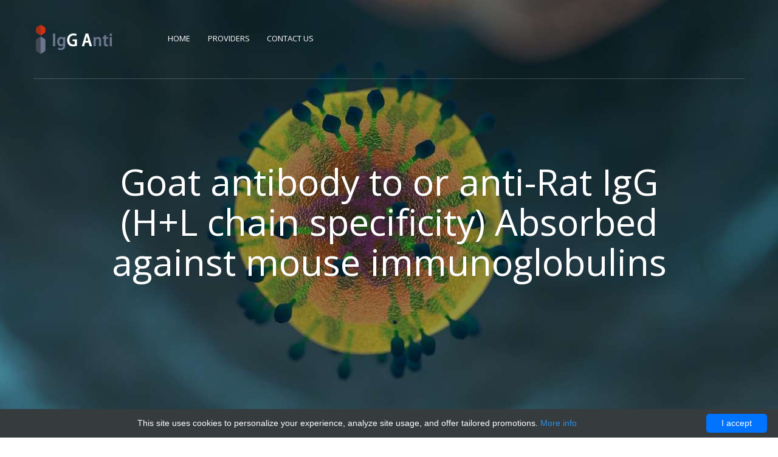

--- FILE ---
content_type: text/html; charset=UTF-8
request_url: http://igganti.com/shop-products/83690-genways/84599-caprine-antibody-to-to-and-antibody-to-rat-immunoglobulin-g-heavy-and-light-chain-epitope-specificit
body_size: 8300
content:
<!DOCTYPE html>
        <!--[if lt IE 7]>
        <html class="no-js lt-ie9 lt-ie8 lt-ie7" lang=""> <![endif]-->
        <!--[if IE 7]>
        <html class="no-js lt-ie9 lt-ie8" lang=""> <![endif]-->
        <!--[if IE 8]>
        <html class="no-js lt-ie9" lang=""> <![endif]-->
        <!--[if gt IE 8]><!-->
        <html class="no-js" lang=""> <!--<![endif]-->
        <head>
            <meta charset="utf-8">
            <!--<meta http-equiv="X-UA-Compatible" content="IE=edge,chrome=1">-->
            <meta name="viewport" content="width=device-width, initial-scale=1">
            <meta http-equiv="X-UA-Compatible" content="IE=edge"/>
            <title>
                                    Goat antibody anti- IgG (H+L chain ) Absorbed against mouse immunoglobulins | Technique alternative | 01010951501 -
                                IgG Antibodies
            </title>
                            <script type="application/ld+json">[{"@context":"http://schema.org/","@type":"WebSite","url":"http://igganti.com/","name":"IgG Antibodies","description":"IgG Antibodies"},{"@context":"http://schema.org/","@type":"Product","name":"Goat antibody to or anti-Rat IgG (H+L chain specificity) Absorbed against mouse immunoglobulins","sku":"01010951501","url":"http://igganti.com/shop-products/83690-genways/84599-caprine-antibody-to-to-and-antibody-to-rat-immunoglobulin-g-heavy-and-light-chain-epitope-specificit","offers":{"@type":"Offer","price":480,"priceCurrency":"EUR","availability":"http://schema.org/InStock"},"manufacturer":{"@type":"Organization","name":"genways"},"category":"Antibody, Mouse, anti, Goat, IgG","alternateName":"caprine (Antibody to) to and antibody to-Rat Immunoglobulin G (heavy and light chain epitope specificity) Absorbed against mouse immunoglobulins","description":"Order Goat antibody to or anti-Rat IgG H L chain specificity Absorbed against mouse immunoglobulins 01010951501 at Gentaur Goat IgG H+L chain specificityAbsbed againstimmunoglobulins"},{"@context":"http://schema.org/","@type":"BreadcrumbList","itemListElement":[{"@type":"ListItem","position":1,"item":{"id":"http://igganti.com/","name":"Home"}},{"@type":"ListItem","position":2,"item":{"id":"http://igganti.com/shop-products/83690-genways","name":"genways"}},{"@type":"ListItem","position":3,"item":{"id":"http://igganti.com/shop-products/83690-genways/84599-caprine-antibody-to-to-and-antibody-to-rat-immunoglobulin-g-heavy-and-light-chain-epitope-specificit","name":"Goat antibody to or anti-Rat IgG (H+L chain specificity) Absorbed against mouse immunoglobulins"}}]}]</script>
                        <style>body{overflow-x:hidden;width:100%}body{margin:0}footer,header,nav,section{display:block}a{background-color:transparent}a:active,a:hover{outline:0}h1{font-size:2em;margin:.67em 0}img{border:0}body{margin:0}footer,header,nav,section{display:block}a{background-color:transparent}a:active,a:hover{outline:0}h1{margin:.67em 0;font-size:2em}img{border:0}@media print{*,:before,:after{color:#000!important;text-shadow:none!important;background:transparent!important;-webkit-box-shadow:none!important;box-shadow:none!important}a,a:visited{text-decoration:underline}a[href]:after{content:" (" attr(href) ")"}a[href^="#"]:after{content:""}img{page-break-inside:avoid}img{max-width:100%!important}p,h3{orphans:3;widows:3}h3{page-break-after:avoid}}*{-webkit-box-sizing:border-box;-moz-box-sizing:border-box;box-sizing:border-box}:before,:after{-webkit-box-sizing:border-box;-moz-box-sizing:border-box;box-sizing:border-box}body{font-family:helvetica neue,Helvetica,Arial,sans-serif;font-size:14px;line-height:1.42857143;color:#333;background-color:#fff}a{color:#337ab7;text-decoration:none}a:hover,a:focus{color:#23527c;text-decoration:underline}a:focus{outline:thin dotted;outline:5px auto -webkit-focus-ring-color;outline-offset:-2px}img{vertical-align:middle}.img-responsive{display:block;max-width:100%;height:auto}h1,h3,h5{font-family:inherit;font-weight:500;line-height:1.1;color:inherit}h1,h3{margin-top:20px;margin-bottom:10px}h5{margin-top:10px;margin-bottom:10px}h1{font-size:36px}h3{font-size:24px}h5{font-size:14px}p{margin:0 0 10px}.text-center{text-align:center}ul,ol{margin-top:0;margin-bottom:10px}ul ul{margin-bottom:0}.container{padding-right:15px;padding-left:15px;margin-right:auto;margin-left:auto}@media(min-width:768px){.container{width:750px}}@media(min-width:992px){.container{width:970px}}@media(min-width:1200px){.container{width:1170px}}.container-fluid{padding-right:15px;padding-left:15px;margin-right:auto;margin-left:auto}.row{margin-right:-15px;margin-left:-15px}.col-lg-3,.col-md-4,.col-md-5,.col-sm-6,.col-md-7,.col-md-10,.col-xs-12{position:relative;min-height:1px;padding-right:15px;padding-left:15px}.col-xs-12{float:left}.col-xs-12{width:100%}@media(min-width:768px){.col-sm-6{float:left}.col-sm-6{width:50%}}@media(min-width:992px){.col-md-4,.col-md-5,.col-md-7,.col-md-10{float:left}.col-md-10{width:83.33333333%}.col-md-7{width:58.33333333%}.col-md-5{width:41.66666667%}.col-md-4{width:33.33333333%}.col-md-offset-1{margin-left:8.33333333%}}@media(min-width:1200px){.col-lg-3{float:left}.col-lg-3{width:25%}}.btn{display:inline-block;padding:6px 12px;margin-bottom:0;font-size:14px;font-weight:400;line-height:1.42857143;text-align:center;white-space:nowrap;vertical-align:middle;-ms-touch-action:manipulation;touch-action:manipulation;cursor:pointer;-webkit-user-select:none;-moz-user-select:none;-ms-user-select:none;user-select:none;background-image:none;border:1px solid transparent;border-radius:4px}.btn:focus,.btn:active:focus{outline:thin dotted;outline:5px auto -webkit-focus-ring-color;outline-offset:-2px}.btn:hover,.btn:focus{color:#333;text-decoration:none}.btn:active{background-image:none;outline:0;-webkit-box-shadow:inset 0 3px 5px rgba(0,0,0,.125);box-shadow:inset 0 3px 5px rgba(0,0,0,.125)}.dropdown{position:relative}.dropdown-toggle:focus{outline:0}.dropdown-menu{position:absolute;top:100%;left:0;z-index:1000;display:none;float:left;min-width:160px;padding:5px 0;margin:2px 0 0;font-size:14px;text-align:left;list-style:none;background-color:#fff;-webkit-background-clip:padding-box;background-clip:padding-box;border:1px solid #ccc;border:1px solid rgba(0,0,0,.15);border-radius:4px;-webkit-box-shadow:0 6px 12px rgba(0,0,0,.175);box-shadow:0 6px 12px rgba(0,0,0,.175)}.dropdown-menu>li>a{display:block;padding:3px 20px;clear:both;font-weight:400;line-height:1.42857143;color:#333;white-space:nowrap}.dropdown-menu>li>a:hover,.dropdown-menu>li>a:focus{color:#262626;text-decoration:none;background-color:#f5f5f5}.breadcrumb{padding:8px 15px;margin-bottom:20px;list-style:none;background-color:#f5f5f5;border-radius:4px}.breadcrumb>li{display:inline-block}.breadcrumb>li+li:before{padding:0 5px;color:#ccc;content:"/\00a0"}.breadcrumb>.active{color:#777}.container:before,.container:after,.container-fluid:before,.container-fluid:after,.row:before,.row:after{display:table;content:" "}.container:after,.container-fluid:after,.row:after{clear:both}@media(max-width:767px){.hidden-xs{display:none!important}}p{font-size:15px;line-height:29px;color:rgba(28,54,83,.6);padding-bottom:20px}h1{font-size:60px}h3{font-size:24px;margin-bottom:20px;color:#3d4351}h5{font-size:15px;color:#3d4351;text-transform:uppercase;font-weight:500}.btn{font-size:13px;border:solid 2px;border-radius:40px;display:inline-block;text-transform:uppercase}.btn:hover,.btn:focus{color:#fff;border-color:#ff5274;background-color:#ff5274}.btn-fill{color:#fff;border:solid 2px #ff5274;border-radius:40px;display:inline-block;text-transform:uppercase;background-color:#ff5274}.btn-fill:hover,.btn-fill:focus{color:#fff;background-color:#d7405d;border-color:#d7405d}.btn-large{padding:15px 40px}section.features{background:#f3f4f8}a{color:#ff5274;-webkit-transition-timing-function:ease;transition-timing-function:ease;-webkit-transition-duration:200ms;transition-duration:200ms;-webkit-transition-property:color,border-color,background-color;transition-property:color,border-color,background-color}a:hover,a:focus{color:#d7405d;text-decoration:none}body{font-family:open sans,sans-serif;font-weight:300;color:rgba(28,54,83,.6);-webkit-text-size-adjust:100%}ul,ol{margin:0;padding:0}ul li{list-style:none}.section-padding{padding:120px 0}.floating-arrow{-webkit-animation-name:floating-arrow;animation-name:floating-arrow;-webkit-animation-duration:2s;animation-duration:2s;-webkit-animation-iteration-count:infinite;animation-iteration-count:infinite;-webkit-animation-timing-function:ease-in-out;animation-timing-function:ease-in-out}.nav-toggle{position:absolute;top:0;right:15px;z-index:999999;padding:10px 35px 16px 0;cursor:pointer}.nav-toggle:focus{outline:0}.nav-toggle span,.nav-toggle span:before,.nav-toggle span:after{content:"";position:absolute;display:block;width:35px;height:3px;border-radius:1px;background:#fff;cursor:pointer}.nav-toggle span:before{top:-10px}.nav-toggle span:after{bottom:-10px}.nav-toggle span,.nav-toggle span:before,.nav-toggle span:after{-webkit-transition:all 300ms ease-in-out;transition:all 300ms ease-in-out}.navicon{position:absolute;height:26px;right:10px;top:48px;visibility:hidden;-webkit-transition:all 300ms ease-in-out;transition:all 300ms ease-in-out}.hero{min-height:750px;background:url(/images/sedna/hero.jpg) center center;background-size:cover;position:relative}.hero .down-arrow a{color:#fff}.hero h1{color:#fff;margin-bottom:40px}.hero .hero-content{padding-top:26%}.navigation{-webkit-transition:all 300ms ease-in-out;transition:all 300ms ease-in-out;position:fixed;width:100%;z-index:999}header{padding:50px 0;border-bottom:solid 1px rgba(255,255,255,.2);position:relative;width:1170px;margin:0 auto;-webkit-transition:padding 300ms ease-in-out;transition:padding 300ms ease-in-out}header a{color:#fff;text-transform:uppercase;font-size:13px}header .logo{display:inline-block}header ul.primary-nav{margin:0 0 0 75px;padding:0}header ul.primary-nav li{display:inline}header ul.primary-nav li a{color:#fff;padding-right:25px}header ul.primary-nav li a:hover{color:#ff5274}header ul.primary-nav li:last-child a{padding-right:0}header .header-nav{display:inline-block}.down-arrow{color:#fff;font-size:30px;position:absolute;bottom:30px;left:50%;-webkit-transform:translateX(-50%);-ms-transform:translateX(-50%);transform:translateX(-50%)}.features{position:relative}.features p{margin-bottom:0;padding-bottom:0}.features h3{margin:0 0 20px}.features span.icon{font-size:35px;color:#ff5274;font-weight:700}.features .feature-icon{display:inline-block;vertical-align:top;padding:6px 0 0;margin-right:20px;width:35px}.features .feature-content{display:inline-block;width:75%}.features ul.features-stack{margin-top:50px}.features ul.features-stack li{margin-top:20px;padding-bottom:20px;border-bottom:solid 1px #e6e9ea}.features ul.features-stack li:last-child{padding-bottom:0;border-bottom:0}.to-top{height:60px;background-color:#495061}.to-top .to-top-wrap{height:60px;width:70px;position:absolute;right:0;text-align:center}.to-top .to-top-wrap a{display:block;width:100%;height:100%;color:#fff;background-color:rgba(0,0,0,.15)}.to-top .to-top-wrap a:hover,.to-top .to-top-wrap a:focus{background-color:rgba(0,0,0,.4)}.to-top .to-top-wrap i{font-size:30px;line-height:55px}footer{background-color:#3d4351;position:relative}footer p{color:#acb1b4;font-size:13px}footer a{color:#fff}footer a:hover{color:#ff5274}[data-icon]:before{font-family:et-line;content:attr(data-icon);speak:none;font-weight:400;font-variant:normal;text-transform:none;line-height:1;-webkit-font-smoothing:antialiased;-moz-osx-font-smoothing:grayscale;display:inline-block}.icon-toolbox,.icon-key,.icon-beaker,.icon-compass{font-family:et-line;speak:none;font-style:normal;font-weight:400;font-variant:normal;text-transform:none;line-height:1;-webkit-font-smoothing:antialiased;-moz-osx-font-smoothing:grayscale;display:inline-block}.icon-toolbox:before{content:"\e014"}.icon-key:before{content:"\e02c"}.icon-beaker:before{content:"\e03c"}.icon-compass:before{content:"\e053"}@media screen and (max-width:1200px){header{width:90%;margin:0 auto}.hero .hero-content{padding-top:28%}}@media screen and (max-width:991px){header{width:90%;padding-left:25px}.hero .hero-content{padding-top:32%}.header-nav{position:fixed;background-color:#000;width:100%;height:100%;top:0;left:0;z-index:99999;visibility:hidden;opacity:0;-webkit-transition:opacity .5s,visibility 0s .5s;transition:opacity .5s,visibility 0s .5s}.navicon{visibility:visible}header nav{position:relative;top:45%;-moz-transform:translatey(-45%);-ms-transform:translatey(-45%);-o-transform:translatey(-45%);-webkit-transform:translatey(-45%);transform:translatey(-45%)}nav ul li a{color:#fff;font-size:25px;text-transform:uppercase;font-weight:600;-moz-transition:all 300ms ease-in-out;-o-transition:all 300ms ease-in-out;-webkit-transition:all 300ms ease-in-out;transition:all 300ms ease-in-out}nav ul li{margin-bottom:25px}nav ul.primary-nav li{display:block}nav ul.primary-nav{margin:0;padding:0;text-align:center}nav ul.primary-nav li a{padding-right:0}nav ul.primary-nav li{-ms-filter:"alpha(opacity=0)";filter:alpha(opacity=0);opacity:0;-moz-transform:translate3d(0,-80px,0);-ms-transform:translate3d(0,-80px,0);-o-transform:translate3d(0,-80px,0);-webkit-transform:translate3d(0,-80px,0);transform:translate3d(0,-80px,0);-moz-transition:-moz-transform .5s,opacity .5s;-o-transition:-o-transform .5s,opacity .5s;-webkit-transition:-webkit-transform .5s,opacity .5s;transition:transform .5s,opacity .5s;-moz-transition:-moz-transform .5s,opacity .5s;-o-transition:-o-transform .5s,opacity .5s;-webkit-transition:-webkit-transform .5s,opacity .5s;transition:transform .5s,opacity .5s}nav ul.primary-nav li:first-child{-moz-transition-delay:.05s;-o-transition-delay:.05s;-webkit-transition-delay:.05s;transition-delay:.05s}nav ul.primary-nav li:nth-child(2){-moz-transition-delay:.1s;-o-transition-delay:.1s;-webkit-transition-delay:.1s;transition-delay:.1s}nav ul.primary-nav li:nth-child(3){-moz-transition-delay:.15s;-o-transition-delay:.15s;-webkit-transition-delay:.15s;transition-delay:.15s}nav ul.primary-nav li:nth-child(4){-moz-transition-delay:.2s;-o-transition-delay:.2s;-webkit-transition-delay:.2s;transition-delay:.2s}.features{padding-bottom:0}@media screen and (max-width:480px){.hero .hero-content{padding-top:41%}.hero h1{font-size:50px}.features{padding-bottom:0}.down-arrow{display:none}}}[data-icon]:before{font-family:et-line;content:attr(data-icon);speak:none;font-weight:400;font-variant:normal;text-transform:none;line-height:1;-webkit-font-smoothing:antialiased;-moz-osx-font-smoothing:grayscale;display:inline-block}.icon-toolbox,.icon-key,.icon-beaker,.icon-compass{font-family:et-line;speak:none;font-style:normal;font-weight:400;font-variant:normal;text-transform:none;line-height:1;-webkit-font-smoothing:antialiased;-moz-osx-font-smoothing:grayscale;display:inline-block}.icon-toolbox:before{content:"\e014"}.icon-key:before{content:"\e02c"}.icon-beaker:before{content:"\e03c"}.icon-compass:before{content:"\e053"}.fa{display:inline-block;font:normal normal normal 14px/1 FontAwesome;font-size:inherit;text-rendering:auto;-webkit-font-smoothing:antialiased;-moz-osx-font-smoothing:grayscale}.fa-angle-up:before{content:"\f106"}.fa-angle-down:before{content:"\f107"}body{min-width:320px}.logo{margin-top:-10px;margin-bottom:-10px}.to-top{display:none;position:fixed;bottom:0;z-index:25;right:0;-webkit-transition:all .3s;-moz-transition:all .3s;-ms-transition:all .3s;-o-transition:all .3s;transition:all .3s}body{font-weight:400}footer{padding-top:35px}.dropdown-menu{left:unset;background-color:#232731;text-align:center;border-color:rgba(0,0,0,.75);-webkit-box-shadow:0 6px 12px rgba(0,0,0,.475);-moz-box-shadow:0 6px 12px rgba(0,0,0,.475);box-shadow:0 6px 12px rgba(0,0,0,.475)}.dropdown-menu>li>a:hover,.dropdown-menu>li>a:focus{background-color:transparent}header ul.primary-nav .dropdown-menu>li:last-child a{padding-right:25px;font-weight:700}.breadcrumb li{line-height:44px;font-size:18px}.breadcrumb li span.icon{padding-right:10px}.breadcrumb>li+li:before{font-family:fontawesome,serif;content:"\f054";padding:0 15px}.btn-margin-left{margin-left:20px}.d-flex{display:flex}.align-items-center{align-items:center}.break-word{word-break:break-word}@media(max-width:767px){.to-top .to-top-wrap{height:40px;width:40px;bottom:0}.to-top .to-top-wrap i{line-height:40px}}@media(min-width:768px) and (max-width:991px){.detailed>div:nth-of-type(2n+1){clear:both}}@media screen and (max-width:991px){.features .feature-list{padding-bottom:50px}header nav{top:0;-webkit-transform:none;-moz-transform:none;-ms-transform:none;-o-transform:none;transform:none;margin-top:90px}.header-nav{overflow-y:auto}.dropdown-menu{position:static;width:100%;z-index:1000}.dropdown-menu li a{white-space:normal}}@media(min-width:992px) and (max-width:1199px){.detailed>div:nth-of-type(3n+1){clear:both}}@media(min-width:1200px){.detailed>div:nth-of-type(4n+1){clear:both}}@-webkit-keyframes floating-arrow{from{-webkit-transform:translate(-50%,0);transform:translate(-50%,0)}65%{-webkit-transform:translate(-50%,15px);transform:translate(-50%,15px)}to{-webkit-transform:translate(-50%,0);transform:translate(-50%,0)}}@keyframes floating-arrow{from{-webkit-transform:translate(-50%,0);transform:translate(-50%,0)}65%{-webkit-transform:translate(-50%,15px);transform:translate(-50%,15px)}to{-webkit-transform:translate(-50%,0);transform:translate(-50%,0)}}@font-face{font-family:et-line;src:url(/fonts/et-line/et-line.eot);src:url(/fonts/et-line/et-line.eot#iefix) format("embedded-opentype"),url(/fonts/et-line/et-line.woff) format("woff"),url(/fonts/et-line/et-line.ttf) format("truetype"),url(/fonts/et-line/et-line.svg#et-line) format("svg");font-weight:400;font-style:normal}@font-face{font-family:et-line;src:url(/fonts/et-line/et-line.eot);src:url(/fonts/et-line/et-line.eot#iefix) format("embedded-opentype"),url(/fonts/et-line/et-line.woff) format("woff"),url(/fonts/et-line/et-line.ttf) format("truetype"),url(/fonts/et-line/et-line.svg#et-line) format("svg");font-weight:400;font-style:normal}@font-face{font-family:fontawesome;src:url(/fonts/fontawesome-webfont.eot);src:url(/fonts/fontawesome-webfont.eot#iefix) format('embedded-opentype'),url(/fonts/fontawesome-webfont.woff) format('woff'),url(/fonts/fontawesome-webfont.ttf) format('truetype'),url(/fonts/fontawesome-webfont.svg#flexslider-icon) format('svg');font-weight:400;font-style:normal}@font-face{font-family:fontawesome;src:url(/fonts/fontawesome-webfont.eot?v=4.7.0);src:url(/fonts/fontawesome-webfont.eot#iefix&v=4.7.0) format('embedded-opentype'),url(/fonts/fontawesome-webfont.woff2?v=4.7.0) format('woff2'),url(/fonts/fontawesome-webfont.woff?v=4.7.0) format('woff'),url(/fonts/fontawesome-webfont.ttf?v=4.7.0) format('truetype'),url(/fonts/fontawesome-webfont.svg?v=4.7.0#fontawesomeregular) format('svg');font-weight:400;font-style:normal}</style>
            <meta name="author" content="IgG Antibodies">
                            <link rel="canonical" href="https://gentaur.co.uk/2960852494/goat-antibody-to-or-anti-rat-igg-chain/genways?p=1010951501"/>
                        <meta name="description" content="Order Goat antibody to or anti-Rat IgG H L chain specificity Absorbed against mouse immunoglobulins 01010951501 at Gentaur Goat IgG H+L chain specificityAbsbed againstimmunoglobulins">
            <link rel="shortcut icon" href="data:image/x-icon;," type="image/x-icon">
        </head>
        <body id="top">
        <!--[if lt IE 8]>
        <p class="browserupgrade">You are using an <strong>outdated</strong> browser. Please <a
                href="http://browsehappy.com/">upgrade your browser</a> to improve your experience.</p>
        <![endif]-->
        <section class="hero" style="">
    <section class="navigation">
        <header>
            <div class="header-content">
                <div class="logo">
                    <a href="/">
                        <img src="/images/sedna/logo.png" alt="IgG Antibodies logo">
                    </a>
                </div>
                <div class="header-nav">
                    <nav>
                        <ul class="primary-nav">
                                                                                                                                        <li class="">
                                            <a href="http://igganti.com/">Home</a>
                                        </li>
                                                                                                                                                                    <li class="dropdown">
                                        <a class="dropdown-toggle "
                                           href="http://igganti.com/all-suppliers" data-toggle="dropdown" aria-haspopup="true"
                                           aria-expanded="false">
                                            Providers
                                        </a>
                                        <ul class="dropdown-menu">
                                                                                            <li>
                                                    <a class=""
                                                       href="http://igganti.com/shop-products/83712-invivogen">
                                                        InvivoGen
                                                    </a>
                                                </li>
                                                                                            <li>
                                                    <a class=""
                                                       href="http://igganti.com/shop-products/83713-global-diagnostics-b">
                                                        Global Diagnostics B
                                                    </a>
                                                </li>
                                                                                            <li>
                                                    <a class=""
                                                       href="http://igganti.com/shop-products/83714-toronto-bioscience">
                                                        Toronto Bioscience
                                                    </a>
                                                </li>
                                                                                            <li>
                                                    <a class=""
                                                       href="http://igganti.com/shop-products/83715-gallus-igy">
                                                        gallus IgY
                                                    </a>
                                                </li>
                                                                                            <li>
                                                    <a class=""
                                                       href="http://igganti.com/shop-products/83716-boster">
                                                        boster
                                                    </a>
                                                </li>
                                                                                            <li>
                                                    <a class=""
                                                       href="http://igganti.com/shop-products/83717-arbor-assays">
                                                        Arbor Assays
                                                    </a>
                                                </li>
                                                                                            <li>
                                                    <a class=""
                                                       href="http://igganti.com/shop-products/83718-supertechs">
                                                        Supertechs
                                                    </a>
                                                </li>
                                                                                            <li>
                                                    <a class=""
                                                       href="http://igganti.com/shop-products/83719-nanoprobes">
                                                        Nanoprobes
                                                    </a>
                                                </li>
                                                                                            <li>
                                                    <a class=""
                                                       href="http://igganti.com/shop-products/83720-finetest">
                                                        FineTest
                                                    </a>
                                                </li>
                                                                                            <li>
                                                    <a class=""
                                                       href="http://igganti.com/shop-products/83721-aurion">
                                                        Aurion
                                                    </a>
                                                </li>
                                                                                            <li>
                                                    <a class=""
                                                       href="http://igganti.com/shop-products/83722-ab-elisa-elisas">
                                                        ab-elisa elisas
                                                    </a>
                                                </li>
                                                                                            <li>
                                                    <a class=""
                                                       href="http://igganti.com/shop-products/83723-abclonal">
                                                        ABclonal
                                                    </a>
                                                </li>
                                                                                            <li>
                                                    <a class=""
                                                       href="http://igganti.com/shop-products/83724-icl">
                                                        icl
                                                    </a>
                                                </li>
                                                                                            <li>
                                                    <a class=""
                                                       href="http://igganti.com/shop-products/83725-bt-laboratory">
                                                        BT-Laboratory
                                                    </a>
                                                </li>
                                                                                            <li>
                                                    <a class=""
                                                       href="http://igganti.com/shop-products/83726-vectorlabs">
                                                        Vectorlabs
                                                    </a>
                                                </li>
                                                                                            <li>
                                                    <a class=""
                                                       href="http://igganti.com/all-suppliers">
                                                        View all
                                                    </a>
                                                </li>
                                                                                    </ul>
                                    </li>
                                                                                                                                                                                                                                                                                                        <li class="">
                                            <a href="http://igganti.com/stay-in-touch">Contact us</a>
                                        </li>
                                                                                                                        </ul>
                    </nav>
                </div>
                <div class="navicon">
                    <a class="nav-toggle" href="#"><span></span></a>
                </div>
            </div>
        </header>
    </section>
    <div class="container">
        <div class="row">
            <div class="col-md-10 col-md-offset-1">
                    <div class="hero-content text-center">
        <h1>Goat antibody to or anti-Rat IgG (H+L chain specificity) Absorbed against mouse immunoglobulins</h1>
    </div>

            </div>
        </div>
    </div>
    <div class="down-arrow floating-arrow">
        <a href="#continue">
            <i class="fa fa-angle-down"></i>
        </a>
    </div>
</section>            <section class="features section-padding" id="continue">
    <div class="container-fluid">
        <div class="row">
            <ol class="breadcrumb">
                <li>
                    <a href="/" title="Homepage">
                        <span class="icon icon-key"></span>
                        Homepage
                    </a>
                </li>
                                    <li>
                        <a href="/all-suppliers">
                            <span class="icon icon-toolbox"></span>
                            Providers
                        </a>
                    </li>
                                            <li>
                            <a href="http://igganti.com/shop-products/83690-genways">
                                <span class="icon icon-beaker"></span>
                                genways
                            </a>
                        </li>
                        <li class="active" aria-current="page">
                            <span class="icon icon-compass"></span>
                            Goat antibody to or anti-Rat IgG (H+L chain specificity) Absorbed against mouse immunoglobulins
                        </li>
                                                </ol>
        </div>
    </div>
</section>                
<section class="features" id="features">
    <div class="container-fluid">
        <div class="row d-flex align-items-center">
            <div class="col-md-7 col-sm-6 hidden-xs">
                <img src="/images/sedna/products/medium/4.jpg" alt="Goat antibody to or anti-Rat IgG (H+L chain specificity) Absorbed against mouse immunoglobulins"
                     class="img-responsive">
            </div>
            <div class="col-md-5 col-sm-6 col-xs-12">
                <div class="feature-list">
                    <h3>Basic information</h3>
                    <ul class="features-stack">
                                                    <li class="feature-item">
                                <div class="feature-icon">
                                    <span class="icon" data-icon="&#xe01e;"></span>
                                </div>
                                <div class="feature-content">
                                    <h5>Name</h5>
                                    <p>Goat antibody to or anti-Rat IgG (H+L chain specificity) Absorbed against mouse immunoglobulins</p>
                                </div>
                            </li>
                                                                            <li class="feature-item">
                                <div class="feature-icon">
                                    <span class="icon" data-icon="&#xe026;"></span>
                                </div>
                                <div class="feature-content">
                                    <h5>Price</h5>
                                    <p>480 EUR</p>
                                </div>
                            </li>
                                                                            <li class="feature-item">
                                <div class="feature-icon">
                                    <span class="icon" data-icon="&#xe031;"></span>
                                </div>
                                <div class="feature-content">
                                    <h5>Size</h5>
                                    <p>1 vial</p>
                                </div>
                            </li>
                                                                            <li class="feature-item">
                                <div class="feature-icon">
                                    <span class="icon" data-icon="&#xe02f;"></span>
                                </div>
                                <div class="feature-content">
                                    <h5>Catalog number</h5>
                                    <p>GWB-8A654E</p>
                                </div>
                            </li>
                                                <li class="feature-item">
                            <div class="feature-icon">
                                <span class="icon" data-icon="&#xe027;"></span>
                            </div>
                            <div class="feature-content">
                                <a href="https://gentaur.co.uk/2960852494/goat-antibody-to-or-anti-rat-igg-chain/genways?p=1010951501" class="btn btn-fill btn-large btn-margin-left"
                                   rel="noopener noreferrer" target="_blank">
                                    Buy online
                                </a>
                            </div>
                        </li>
                    </ul>
                </div>
            </div>
        </div>
    </div>

    <div class="container section-padding">
        <div class="row text-center">
            <h3>More detailed information</h3>
        </div>
        <div class="detailed">
                            <div class="col-lg-3 col-md-4 col-sm-6 col-xs-12">
                                            <h5>Old catalog number</h5>
                        <p class="break-word">25-787-278234</p>
                                    </div>
                            <div class="col-lg-3 col-md-4 col-sm-6 col-xs-12">
                                            <h5>Storage temperature</h5>
                        <p class="break-word">store cold</p>
                                    </div>
                            <div class="col-lg-3 col-md-4 col-sm-6 col-xs-12">
                                            <h5>Expiry date</h5>
                        <p class="break-word">1 y</p>
                                    </div>
                            <div class="col-lg-3 col-md-4 col-sm-6 col-xs-12">
                                            <h5>Category</h5>
                        <p class="break-word">research antibodies, ELISAs, recombinant proteins, vectors and reagents for laboratory use</p>
                                    </div>
                            <div class="col-lg-3 col-md-4 col-sm-6 col-xs-12">
                                            <h5>Description</h5>
                        <p class="break-word">This antibody needs to be stored at + 4°C in a fridge short term in a concentrated dilution. Freeze thaw will destroy a percentage in every cycle and should be avoided.</p>
                                    </div>
                            <div class="col-lg-3 col-md-4 col-sm-6 col-xs-12">
                                            <h5>Properties</h5>
                        <p class="break-word">If you buy Antibodies supplied by genways they should be stored frozen at - 24°C for long term storage and for short term at + 5°C.</p>
                                    </div>
                            <div class="col-lg-3 col-md-4 col-sm-6 col-xs-12">
                                            <h5>Latin name</h5>
                        <p class="break-word">Capra aegagrus hircus,Mus musculus,Rattus norvegicus</p>
                                    </div>
                            <div class="col-lg-3 col-md-4 col-sm-6 col-xs-12">
                                            <h5>About</h5>
                        <p class="break-word">Immunoglobulin gamma, IgG, mouse monoclonal H&L chain clones or rabbit, goat polyclonal antibodies have 4 parts. There are 2 heavy chains, 2 light chains. The IgG antibody has 2 antigen binding sites. They represent 70% or more of serum antibodies. This antibody can be antigen purified or protein A or G purified. For storage sodium azide is added or you can call us to request azide free antibody preparations. These will need colder storage temperatures.Rats are used to make rat monoclonal anti mouse antibodies. There are less rat- than mouse clones however. Rats genes from rodents of the genus Rattus norvegicus are often studied in vivo as a model of human genes in Sprague-Dawley or Wistar rats.</p>
                                    </div>
                            <div class="col-lg-3 col-md-4 col-sm-6 col-xs-12">
                                            <h5>Additional isotype</h5>
                        <p class="break-word">IgG</p>
                                    </div>
                            <div class="col-lg-3 col-md-4 col-sm-6 col-xs-12">
                                            <h5>Test</h5>
                        <p class="break-word">Mouse or mice from the Mus musculus species are used for production of mouse monoclonal antibodies or mabs and as research model for humans in your lab. Mouse are mature after 40 days for females and 55 days for males. The female mice are pregnant only 20 days and can give birth to 10 litters of 6-8 mice a year. Transgenic, knock-out, congenic and inbread strains are known for C57BL/6, A/J, BALB/c, SCID while the CD-1 is outbred as strain.</p>
                                    </div>
                            <div class="col-lg-3 col-md-4 col-sm-6 col-xs-12">
                                            <h5>French translation</h5>
                        <p class="break-word">anticorps</p>
                                    </div>
                    </div>
    </div>
</section>            <section class="to-top">
    <div class="to-top-wrap">
        <a href="#top" class="top"><i class="fa fa-angle-up"></i></a>
    </div>
</section>
<footer>
    <div class="container">
        <div class="row">
            <p class="text-center">
                Copyright © 2011 - 2026 <a
                        href="/">IgG Antibodies</a><br>
                <a href="http://tympanus.net/codrops/licensing/" target="_blank" rel="noopener noreffere nofollow">Licence</a>
                | Design by <a href="https://tympanus.net/codrops/" target="_blank" rel="noopener noreffere nofollow">Codrops</a>.
            </p>
        </div>
    </div>
</footer>

<link rel="stylesheet"
      href="https://fonts.googleapis.com/css?family=Open+Sans:300italic,400italic,600italic,700italic,800italic,400,300,600,700,800"
      media="none" onload="if(media!=='all')media='all'">
<link rel="stylesheet"
      href="https://fonts.googleapis.com/css?family=Merriweather:400,300,400italic,300italic,700,700italic" media="none"
      onload="if(media!=='all')media='all'">
<link rel="stylesheet" href="https://fonts.googleapis.com/css?family=Nunito:400,300,700" media="none"
      onload="if(media!=='all')media='all'">
<link rel="stylesheet" href="/css/sedna/normalize.min.css?version=v5" media="none"
      onload="if(media!=='all')media='all'">
<link rel="stylesheet" href="/css/sedna/bootstrap.min.css?version=v5" media="none"
      onload="if(media!=='all')media='all'">
<link rel="stylesheet" href="/css/sedna/jquery.fancybox.min.css?version=v5" media="none"
      onload="if(media!=='all')media='all'">
<link rel="stylesheet" href="/css/sedna/flexslider.min.css?version=v5" media="none"
      onload="if(media!=='all')media='all'">
<link rel="stylesheet" href="/css/sedna/styles.min.css?version=v5" media="none"
      onload="if(media!=='all')media='all'">
<link rel="stylesheet" href="/css/sedna/queries.min.css?version=v5" media="none"
      onload="if(media!=='all')media='all'">
<link rel="stylesheet" href="/css/sedna/etline-font.min.css?version=v5" media="none"
      onload="if(media!=='all')media='all'">
<link rel="stylesheet" href="/css/font-awesome-4.min.css?version=v5" media="none"
      onload="if(media!=='all')media='all'">

<link rel="stylesheet" href="/css/sedna/extra.min.css?version=v5" media="none"
      onload="if(media!=='all')media='all'">

<script src="/js/sedna/modernizr-2.8.3-respond-1.4.2.min.js?version=v5" defer></script>
<script src="/js/jquery-1.11.3.min.js?version=v5" defer></script>
<script src="/js/sedna/jquery.fancybox.pack.js?version=v5" defer></script>
<script src="/js/sedna/bootstrap.min.js?version=v5" defer></script>
<script src="/js/sedna/scripts.min.js?version=v5" defer></script>
<script src="/js/sedna/jquery.flexslider.min.js?version=v5" defer></script>
<script src="/js/sedna/classie.min.js?version=v5" defer></script>
<script src="/js/sedna/jquery.waypoints.min.js?version=v5" defer></script>                <script type="text/javascript" id="cookieinfo"
        src="//cookieinfoscript.com/js/cookieinfo.min.js"
        data-bg="#363b3e" data-fg="#FFF" data-link="#2990ea" data-cookie="CookieInfoScript"
        data-text-align="center" data-close-text="I accept" data-divlinkbg="#0073ff" data-divlink="#FFF"
        data-message="This site uses cookies to personalize your experience, analyze site usage, and offer tailored promotions.">
</script><script defer src="https://static.cloudflareinsights.com/beacon.min.js/vcd15cbe7772f49c399c6a5babf22c1241717689176015" integrity="sha512-ZpsOmlRQV6y907TI0dKBHq9Md29nnaEIPlkf84rnaERnq6zvWvPUqr2ft8M1aS28oN72PdrCzSjY4U6VaAw1EQ==" data-cf-beacon='{"version":"2024.11.0","token":"660fb4205293459495be857d7bf74a14","r":1,"server_timing":{"name":{"cfCacheStatus":true,"cfEdge":true,"cfExtPri":true,"cfL4":true,"cfOrigin":true,"cfSpeedBrain":true},"location_startswith":null}}' crossorigin="anonymous"></script>
</body>
        </html>



--- FILE ---
content_type: text/css
request_url: http://igganti.com/css/sedna/styles.min.css?version=v5
body_size: 4587
content:
p{font-size:15px;line-height:29px;color:rgba(28,54,83,.6);padding-bottom:20px}h1{font-size:60px}h2{font-size:40px;font-weight:300;color:#3d4351}h3{font-size:24px;margin-bottom:20px;color:#3d4351}h4{font-size:18px}h5{font-size:15px;color:#3d4351;text-transform:uppercase;font-weight:500}.btn{font-size:13px;border:solid 2px;border-radius:40px;display:inline-block;text-transform:uppercase}.btn:hover,.btn:focus{color:#fff;border-color:#ff5274;background-color:#ff5274}.btn-white{font-size:13px;border:solid 2px;border-radius:40px;display:inline-block;border-color:#fff}.btn-white:hover,.btn-white:focus{color:#ff5274;border-color:#ff5274}.btn-fill{color:#fff;border:solid 2px #ff5274;border-radius:40px;display:inline-block;text-transform:uppercase;background-color:#ff5274}.btn-fill:hover,.btn-fill:focus{color:#fff;background-color:#d7405d;border-color:#d7405d}.btn-small{padding:8px 40px}.btn-large{padding:15px 40px}.btn-margin-right{margin-right:20px}section.intro,section.features-extra,section.sign-up{background:#fff}section.features,section.blog-intro,section.blog{background:#f3f4f8}.group:after{content:"";display:table;clear:both}.no-padding{padding:0}.no-margin{margin:0}a{color:#ff5274;-webkit-transition-timing-function:ease;transition-timing-function:ease;-webkit-transition-duration:200ms;transition-duration:200ms;-webkit-transition-property:color,border-color,background-color;transition-property:color,border-color,background-color}a:hover,a:focus{color:#d7405d;text-decoration:none}body{font-family:open sans,sans-serif;font-weight:300;color:rgba(28,54,83,.6);-webkit-text-size-adjust:100%}ul,ol{margin:0;padding:0}ul li{list-style:none}.section-padding{padding:120px 0}.tooltip{position:absolute;z-index:1070;display:block;font-family:helvetica neue,Helvetica,Arial,sans-serif;font-size:12px;font-weight:400;line-height:1.4;visibility:visible;filter:alpha(opacity=0);opacity:0}.tooltip.in{filter:alpha(opacity=90);opacity:.9}.tooltip.top{padding:5px 0;margin-top:-3px}.tooltip.right{padding:0 5px;margin-left:3px}.tooltip.bottom{padding:5px 0;margin-top:3px}.tooltip.left{padding:0 5px;margin-left:-3px}.tooltip-inner{max-width:200px;padding:3px 8px;color:#fff;text-align:center;text-decoration:none;text-transform:capitalize;background-color:#000;border-radius:4px}.pulse2{-webkit-animation-name:pulse2;animation-name:pulse2;-webkit-animation-duration:1s;animation-duration:1s;-webkit-animation-iteration-count:infinite;animation-iteration-count:infinite;-webkit-animation-timing-function:linear;animation-timing-function:linear}@-webkit-keyframes pulse2{0%{-webkit-transform:scale(1.1);transform:scale(1.1)}50%{-webkit-transform:scale(.8);transform:scale(.8)}100%{-webkit-transform:scale(1);transform:scale(1)}}@keyframes pulse2{0%{-webkit-transform:scale(1.1);transform:scale(1.1)}50%{-webkit-transform:scale(.8);transform:scale(.8)}100%{-webkit-transform:scale(1);transform:scale(1)}}.floating-arrow{-webkit-animation-name:floating-arrow;animation-name:floating-arrow;-webkit-animation-duration:2s;animation-duration:2s;-webkit-animation-iteration-count:infinite;animation-iteration-count:infinite;-webkit-animation-timing-function:ease-in-out;animation-timing-function:ease-in-out}@-webkit-keyframes floating-arrow{from{-webkit-transform:translate(-50%,0);transform:translate(-50%,0)}65%{-webkit-transform:translate(-50%,15px);transform:translate(-50%,15px)}to{-webkit-transform:translate(-50%,0);transform:translate(-50%,0)}}@keyframes floating-arrow{from{-webkit-transform:translate(-50%,0);transform:translate(-50%,0)}65%{-webkit-transform:translate(-50%,15px);transform:translate(-50%,15px)}to{-webkit-transform:translate(-50%,0);transform:translate(-50%,0)}}.floating-logo{-webkit-animation-name:floating-logo;animation-name:floating-logo;-webkit-animation-duration:2s;animation-duration:2s;-webkit-animation-iteration-count:infinite;animation-iteration-count:infinite;-webkit-animation-timing-function:ease-in-out;animation-timing-function:ease-in-out}@-webkit-keyframes floating-logo{from{-webkit-transform:translate(-50%,0);transform:translate(-50%,0)}50%{-webkit-transform:translate(-50%,10px);transform:translate(-50%,10px)}to{-webkit-transform:translate(-50%,0);transform:translate(-50%,0)}}@keyframes floating-logo{from{-webkit-transform:translate(-50%,0);transform:translate(-50%,0)}50%{-webkit-transform:translate(-50%,10px);transform:translate(-50%,10px)}to{-webkit-transform:translate(-50%,0);transform:translate(-50%,0)}}.wp1,.wp2,.wp3,.wp4,.wp5,.wp6,.wp7,.wp8,.wp9{visibility:hidden}.wp2{-webkit-animation-delay:.3s;animation-delay:.3s}.bounceInLeft,.bounceInRight,.fadeInUp,.fadeInUpDelay,.fadeInDown,.fadeInUpD,.fadeInLeft,.fadeInRight,.bounceInDown{visibility:visible}.header-nav.open{visibility:visible;opacity:.9;-webkit-transition:opacity .5s;transition:opacity .5s}.nav-toggle{position:absolute;top:0;right:15px;z-index:999999;padding:10px 35px 16px 0;cursor:pointer}.nav-toggle:focus{outline:0}.nav-toggle span,.nav-toggle span:before,.nav-toggle span:after{content:"";position:absolute;display:block;width:35px;height:3px;border-radius:1px;background:#fff;cursor:pointer}.nav-toggle span:before{top:-10px}.nav-toggle span:after{bottom:-10px}.nav-toggle span,.nav-toggle span:before,.nav-toggle span:after{-webkit-transition:all 300ms ease-in-out;transition:all 300ms ease-in-out}.nav-toggle.active span{background-color:transparent}.nav-toggle.active span:before,.nav-toggle.active span:after{top:0}.nav-toggle.active span:before{-ms-transform:rotate(45deg);-webkit-transform:rotate(45deg);transform:rotate(45deg)}.nav-toggle.active span:after{top:10px;-ms-transform:translatey(-10px) rotate(-45deg);-webkit-transform:translatey(-10px) rotate(-45deg);transform:translatey(-10px) rotate(-45deg)}.navicon{position:absolute;height:26px;right:10px;top:48px;visibility:hidden;-webkit-transition:all 300ms ease-in-out;transition:all 300ms ease-in-out}.hero{min-height:750px;background:url(/images/sedna/hero.jpg) center center;background-size:cover;position:relative}.hero .down-arrow a{color:#fff}.hero h1{color:#fff;margin-bottom:40px}.hero p.intro{color:#fff;font-size:20px;font-weight:300;margin-bottom:80px}.hero .hero-content{padding-top:26%}.navigation{-webkit-transition:all 300ms ease-in-out;transition:all 300ms ease-in-out;position:fixed;width:100%;z-index:999}.fixed{position:fixed;background-color:#232731;z-index:999;width:100%}header{padding:50px 0;border-bottom:solid 1px rgba(255,255,255,.2);position:relative;width:1170px;margin:0 auto;-webkit-transition:padding 300ms ease-in-out;transition:padding 300ms ease-in-out}header a{color:#fff;text-transform:uppercase;font-size:13px}header a.login{margin-right:20px}header .logo{display:inline-block}header ul.primary-nav{margin:0 0 0 75px;padding:0}header ul.primary-nav li{display:inline}header ul.primary-nav li a{color:#fff;padding-right:25px}header ul.primary-nav li a:hover{color:#ff5274}header ul.primary-nav li:last-child a{padding-right:0}header ul.member-actions li{display:inline}header ul.member-actions li a{color:#fff}header ul.member-actions li a:hover{color:#ff5274}header .header-nav{display:inline-block}header .member-actions{position:absolute;right:0;top:41px;-webkit-transition:all 300ms ease-in-out;transition:all 300ms ease-in-out}.down-arrow{color:#fff;font-size:30px;position:absolute;bottom:30px;left:50%;-webkit-transform:translateX(-50%);-ms-transform:translateX(-50%);transform:translateX(-50%)}.intro span.icon{font-size:40px;color:#ff5274;font-weight:700}.intro-icon{display:inline-block;vertical-align:top;padding:6px 0 0;margin-right:20px;width:40px}.intro-content{display:inline-block;width:80%}.features{position:relative}.features p{margin-bottom:0;padding-bottom:0}.features h3{margin:0 0 20px}.features span.icon{font-size:35px;color:#ff5274;font-weight:700}.features .feature-icon{display:inline-block;vertical-align:top;padding:6px 0 0;margin-right:20px;width:35px}.features .feature-content{display:inline-block;width:75%}.features .intro-icon{display:inline-block;vertical-align:top;padding:6px 0 0;margin-right:20px}.features .intro-content{display:inline-block;width:80%}.features ul.features-stack{margin-top:50px}.features ul.features-stack li{margin-top:20px;padding-bottom:20px;border-bottom:solid 1px #e6e9ea}.features ul.features-stack li:last-child{padding-bottom:0;border-bottom:0}.features .ipad-wrap{width:706px;height:1002px;background:url(/images/sedna/ipad-device.png) no-repeat center center;z-index:1}.features .iphone-wrap{width:304px;height:620px;background:url(/images/sedna/iphone6.png) no-repeat center center;position:absolute;left:530px;bottom:129px;z-index:2}.features .device-showcase{position:absolute;bottom:-365px;right:61%}.features .responsive-feature-img,.features-extra .responsive-feature-img{display:none}.devices{position:relative}.features-extra{position:relative;z-index:3}.features-extra .btn{margin-top:20px}.features-extra .macbook-wrap{position:absolute;width:916px;height:540px;background:url(/images/sedna/macbook-pro.png) no-repeat center center;top:114px;z-index:4;left:50%}.hero-strip{margin-top:120px;background:#333844 url(/images/sedna/polygonal-bg.jpg) no-repeat center center;padding-bottom:190px;position:relative}.hero-strip i{font-family:nunito,sans-serif;font-weight:300;font-size:25px;color:#f69d52;vertical-align:top;margin-left:-8px;font-style:normal}.hero-strip h2{color:#fff;margin:0 0 20px}.hero-strip p{color:#acb1b4}.hero-strip .btn{margin-top:10px}.hero-strip .logo-placeholder{width:230px;height:230px;position:absolute;bottom:-285px;left:50%;-webkit-transform:translateX(-50%);-ms-transform:translateX(-50%);transform:translateX(-50%)}.blog-intro{padding-top:160px}.blog-intro h3{margin-bottom:70px}.blog-intro .leftcol{padding-right:100px;border-right:solid 1px #e6e9ea}.blog-intro .rightcol{padding-left:100px}.blog{padding-bottom:120px}.blog img{width:100%;height:auto;-webkit-transition:all 300ms ease-in-out;transition:all 300ms ease-in-out}.blog h2{font-size:11px;color:#acb1b4;font-weight:500;text-transform:uppercase;margin-top:35px}.blog .btn{margin-top:20px}.blog .blog-img-wrap{position:relative;overflow:hidden}.blog .blog-img-wrap .overlay{position:absolute;width:100%;height:100%;background-color:rgba(255,255,255,.5);-webkit-transition:all 300ms ease-in-out;transition:all 300ms ease-in-out;-ms-filter:"alpha(opacity=0)";filter:alpha(opacity=0);opacity:0}.blog .blog-img-wrap i{color:#fff;font-size:20px;position:absolute;width:20px;height:20px;top:25px;right:35px}.blog .blog-img-wrap:hover img,.blog .blog-img-wrap:focus img{-ms-transform:scale(1.1);-webkit-transform:scale(1.1);transform:scale(1.1)}.blog .blog-img-wrap:hover .overlay,.blog .blog-img-wrap:focus .overlay{-ms-filter:"alpha(opacity=1)";filter:alpha(opacity=1);opacity:1;z-index:9}.blog figcaption i{margin-left:5px;font-size:15px}.blog figcaption a.blog-post-title{color:rgba(28,54,83,.6)}.blog figcaption a.blog-post-title:hover,.blog figcaption a.blog-post-title:focus{color:#3d4351}.testimonial-slider{background:url(/images/sedna/testimonials-bg.jpg) no-repeat center center;background-size:cover}.testimonial-slider .avatar{width:82px;height:82px;margin:0 auto;vertical-align:middle;overflow:hidden;border-radius:50%;border:solid 3px #fff;background-color:#fff}.testimonial-slider .avatar img{width:82px;height:auto}.testimonial-slider h2{color:#fff;font-size:40px;font-weight:300;font-style:italic;margin:30px 0}.testimonial-slider p{color:#acb1b4;text-transform:uppercase;letter-spacing:2px}.sign-up .signup-form .sign-up-btn{padding:15px 0;border-radius:3px;width:80%;font-size:13px}.sign-up .signup-form .form-input-group{width:80%;height:55px;margin:0 auto 10px;border-radius:5px;border:solid 1px #e6e9ea;text-align:left;position:relative}.sign-up .signup-form .form-input-group i{color:#ff5274;font-size:14px}.sign-up .signup-form .form-input-group i:after{content:"";height:30px;width:1px;border-right:solid 1px #e6e9ea;position:absolute;top:50%;left:30px;-webkit-transform:translateY(-50%);-ms-transform:translateY(-50%);transform:translateY(-50%)}.sign-up .signup-form .form-input-group i.fa-lock{font-size:18px;position:absolute;top:50%;-webkit-transform:translateY(-50%);-ms-transform:translateY(-50%);transform:translateY(-50%);margin-left:20px}.sign-up .signup-form .form-input-group i.fa-envelope{font-size:14px;position:absolute;top:50%;-webkit-transform:translateY(-50%);-ms-transform:translateY(-50%);transform:translateY(-50%);margin-left:20px}.sign-up .signup-form .form-input-group input{padding-left:68px;width:100%;height:100%;border-radius:6px;border:0}.sign-up .signup-form .form-input-group input::-webkit-input-placeholder{color:#bcc1c3}.sign-up .signup-form .form-input-group input:-moz-placeholder{color:#bcc1c3}.sign-up .signup-form .form-input-group input::-moz-placeholder{color:#bcc1c3}.sign-up .signup-form .form-input-group input:-ms-input-placeholder{color:#bcc1c3}.to-top{height:60px;background-color:#495061}.to-top .to-top-wrap{height:60px;width:70px;position:absolute;right:0;text-align:center}.to-top .to-top-wrap a{display:block;width:100%;height:100%;color:#fff;background-color:rgba(0,0,0,.15)}.to-top .to-top-wrap a:hover,.to-top .to-top-wrap a:focus{background-color:rgba(0,0,0,.4)}.to-top .to-top-wrap i{font-size:30px;line-height:55px}.to-top .row{position:relative}footer{background-color:#3d4351;position:relative}footer p{color:#acb1b4;font-size:13px}footer a{color:#fff}footer a:hover{color:#ff5274}footer ul.footer-group{border-top:solid 1px #4e566c;padding-top:25px;margin-bottom:45px}footer ul.footer-group li{display:inline-block}footer ul.footer-group li a{font-size:13px;text-transform:uppercase}footer ul.footer-group li a:hover{color:#ff5274}footer ul.footer-group li{margin-right:30px}footer ul.footer-group li:last-child{margin-right:0}footer span.fa-heart{color:#ff415c;font-size:15px;margin:0 2px}footer .social-share{position:absolute;background-color:#373d4a;right:0;width:40%;height:100%;padding:142px 0 0 70px}footer .social-share p{color:#fff;text-transform:uppercase;padding-bottom:10px}footer .social-share a.twitter-share{height:60px;width:60px;background-color:#1ab4ef;border-radius:3px;font-size:22px;display:inline-block;text-align:center;margin-right:20px}footer .social-share a.twitter-share:hover,footer .social-share a.twitter-share:focus{background-color:#1590bf}footer .social-share a.facebook-share:hover,footer .social-share a.facebook-share:focus{background-color:#324c85}footer .social-share a.facebook-share{height:60px;width:60px;background-color:#3b5898;border-radius:3px;font-size:22px;display:inline-block;text-align:center}footer .social-share a{color:#fff}footer .social-share a:hover{color:#fff}footer .social-share a i{margin-top:20px}footer .footer-links{margin:120px 0}@font-face{font-family:et-line;src:url(/fonts/et-line/et-line.eot);src:url(/fonts/et-line/et-line.eot?#iefix) format("embedded-opentype"),url(/fonts/et-line/et-line.woff) format("woff"),url(/fonts/et-line/et-line.ttf) format("truetype"),url(/fonts/et-line/et-line.svg#et-line) format("svg");font-weight:400;font-style:normal}[data-icon]:before{font-family:et-line;content:attr(data-icon);speak:none;font-weight:400;font-variant:normal;text-transform:none;line-height:1;-webkit-font-smoothing:antialiased;-moz-osx-font-smoothing:grayscale;display:inline-block}.icon-mobile,.icon-laptop,.icon-desktop,.icon-tablet,.icon-phone,.icon-document,.icon-documents,.icon-search,.icon-clipboard,.icon-newspaper,.icon-notebook,.icon-book-open,.icon-browser,.icon-calendar,.icon-presentation,.icon-picture,.icon-pictures,.icon-video,.icon-camera,.icon-printer,.icon-toolbox,.icon-briefcase,.icon-wallet,.icon-gift,.icon-bargraph,.icon-grid,.icon-expand,.icon-focus,.icon-edit,.icon-adjustments,.icon-ribbon,.icon-hourglass,.icon-lock,.icon-megaphone,.icon-shield,.icon-trophy,.icon-flag,.icon-map,.icon-puzzle,.icon-basket,.icon-envelope,.icon-streetsign,.icon-telescope,.icon-gears,.icon-key,.icon-paperclip,.icon-attachment,.icon-pricetags,.icon-lightbulb,.icon-layers,.icon-pencil,.icon-tools,.icon-tools-2,.icon-scissors,.icon-paintbrush,.icon-magnifying-glass,.icon-circle-compass,.icon-linegraph,.icon-mic,.icon-strategy,.icon-beaker,.icon-caution,.icon-recycle,.icon-anchor,.icon-profile-male,.icon-profile-female,.icon-bike,.icon-wine,.icon-hotairballoon,.icon-globe,.icon-genius,.icon-map-pin,.icon-dial,.icon-chat,.icon-heart,.icon-cloud,.icon-upload,.icon-download,.icon-target,.icon-hazardous,.icon-piechart,.icon-speedometer,.icon-global,.icon-compass,.icon-lifesaver,.icon-clock,.icon-aperture,.icon-quote,.icon-scope,.icon-alarmclock,.icon-refresh,.icon-happy,.icon-sad,.icon-facebook,.icon-twitter,.icon-googleplus,.icon-rss,.icon-tumblr,.icon-linkedin,.icon-dribbble{font-family:et-line;speak:none;font-style:normal;font-weight:400;font-variant:normal;text-transform:none;line-height:1;-webkit-font-smoothing:antialiased;-moz-osx-font-smoothing:grayscale;display:inline-block}.icon-mobile:before{content:"\e000"}.icon-laptop:before{content:"\e001"}.icon-desktop:before{content:"\e002"}.icon-tablet:before{content:"\e003"}.icon-phone:before{content:"\e004"}.icon-document:before{content:"\e005"}.icon-documents:before{content:"\e006"}.icon-search:before{content:"\e007"}.icon-clipboard:before{content:"\e008"}.icon-newspaper:before{content:"\e009"}.icon-notebook:before{content:"\e00a"}.icon-book-open:before{content:"\e00b"}.icon-browser:before{content:"\e00c"}.icon-calendar:before{content:"\e00d"}.icon-presentation:before{content:"\e00e"}.icon-picture:before{content:"\e00f"}.icon-pictures:before{content:"\e010"}.icon-video:before{content:"\e011"}.icon-camera:before{content:"\e012"}.icon-printer:before{content:"\e013"}.icon-toolbox:before{content:"\e014"}.icon-briefcase:before{content:"\e015"}.icon-wallet:before{content:"\e016"}.icon-gift:before{content:"\e017"}.icon-bargraph:before{content:"\e018"}.icon-grid:before{content:"\e019"}.icon-expand:before{content:"\e01a"}.icon-focus:before{content:"\e01b"}.icon-edit:before{content:"\e01c"}.icon-adjustments:before{content:"\e01d"}.icon-ribbon:before{content:"\e01e"}.icon-hourglass:before{content:"\e01f"}.icon-lock:before{content:"\e020"}.icon-megaphone:before{content:"\e021"}.icon-shield:before{content:"\e022"}.icon-trophy:before{content:"\e023"}.icon-flag:before{content:"\e024"}.icon-map:before{content:"\e025"}.icon-puzzle:before{content:"\e026"}.icon-basket:before{content:"\e027"}.icon-envelope:before{content:"\e028"}.icon-streetsign:before{content:"\e029"}.icon-telescope:before{content:"\e02a"}.icon-gears:before{content:"\e02b"}.icon-key:before{content:"\e02c"}.icon-paperclip:before{content:"\e02d"}.icon-attachment:before{content:"\e02e"}.icon-pricetags:before{content:"\e02f"}.icon-lightbulb:before{content:"\e030"}.icon-layers:before{content:"\e031"}.icon-pencil:before{content:"\e032"}.icon-tools:before{content:"\e033"}.icon-tools-2:before{content:"\e034"}.icon-scissors:before{content:"\e035"}.icon-paintbrush:before{content:"\e036"}.icon-magnifying-glass:before{content:"\e037"}.icon-circle-compass:before{content:"\e038"}.icon-linegraph:before{content:"\e039"}.icon-mic:before{content:"\e03a"}.icon-strategy:before{content:"\e03b"}.icon-beaker:before{content:"\e03c"}.icon-caution:before{content:"\e03d"}.icon-recycle:before{content:"\e03e"}.icon-anchor:before{content:"\e03f"}.icon-profile-male:before{content:"\e040"}.icon-profile-female:before{content:"\e041"}.icon-bike:before{content:"\e042"}.icon-wine:before{content:"\e043"}.icon-hotairballoon:before{content:"\e044"}.icon-globe:before{content:"\e045"}.icon-genius:before{content:"\e046"}.icon-map-pin:before{content:"\e047"}.icon-dial:before{content:"\e048"}.icon-chat:before{content:"\e049"}.icon-heart:before{content:"\e04a"}.icon-cloud:before{content:"\e04b"}.icon-upload:before{content:"\e04c"}.icon-download:before{content:"\e04d"}.icon-target:before{content:"\e04e"}.icon-hazardous:before{content:"\e04f"}.icon-piechart:before{content:"\e050"}.icon-speedometer:before{content:"\e051"}.icon-global:before{content:"\e052"}.icon-compass:before{content:"\e053"}.icon-lifesaver:before{content:"\e054"}.icon-clock:before{content:"\e055"}.icon-aperture:before{content:"\e056"}.icon-quote:before{content:"\e057"}.icon-scope:before{content:"\e058"}.icon-alarmclock:before{content:"\e059"}.icon-refresh:before{content:"\e05a"}.icon-happy:before{content:"\e05b"}.icon-sad:before{content:"\e05c"}.icon-facebook:before{content:"\e05d"}.icon-twitter:before{content:"\e05e"}.icon-googleplus:before{content:"\e05f"}.icon-rss:before{content:"\e060"}.icon-tumblr:before{content:"\e061"}.icon-linkedin:before{content:"\e062"}.icon-dribbble:before{content:"\e063"}

--- FILE ---
content_type: text/css
request_url: http://igganti.com/css/sedna/queries.min.css?version=v5
body_size: 1230
content:
@media screen and (max-width:1200px){header{width:90%;margin:0 auto}.intro-content{display:inline-block;width:70%}.hero .hero-content{padding-top:28%}}@media screen and (max-width:1024px){}@media screen and (max-width:991px){header{width:90%;padding-left:25px}.hero .hero-content{padding-top:32%}.header-nav{position:fixed;background-color:#000;width:100%;height:100%;top:0;left:0;z-index:99999;visibility:hidden;opacity:0;-webkit-transition:opacity .5s,visibility 0s .5s;transition:opacity .5s,visibility 0s .5s}ul.member-actions{position:static}.navicon{visibility:visible}header .nav-wrapper{position:absolute}header nav{position:relative;top:45%;-moz-transform:translatey(-45%);-ms-transform:translatey(-45%);-o-transform:translatey(-45%);-webkit-transform:translatey(-45%);transform:translatey(-45%)}nav ul li a{color:#fff;font-size:25px;text-transform:uppercase;font-weight:600;-moz-transition:all 300ms ease-in-out;-o-transition:all 300ms ease-in-out;-webkit-transition:all 300ms ease-in-out;transition:all 300ms ease-in-out}nav ul li{margin-bottom:25px}nav ul.primary-nav li{display:block}nav ul.member-actions li{display:block}nav a.login{margin-right:0}nav ul.primary-nav{margin:0;padding:0;text-align:center}nav ul.primary-nav li a{padding-right:0}nav .member-actions{position:static;padding:0;text-align:center}nav ul.primary-nav li,nav ul.member-actions li{-ms-filter:"alpha(opacity=0)";filter:alpha(opacity=0);opacity:0;-moz-transform:translate3d(0,-80px,0);-ms-transform:translate3d(0,-80px,0);-o-transform:translate3d(0,-80px,0);-webkit-transform:translate3d(0,-80px,0);transform:translate3d(0,-80px,0);-moz-transition:-moz-transform .5s,opacity .5s;-o-transition:-o-transform .5s,opacity .5s;-webkit-transition:-webkit-transform .5s,opacity .5s;transition:transform .5s,opacity .5s;-moz-transition:-moz-transform .5s,opacity .5s;-o-transition:-o-transform .5s,opacity .5s;-webkit-transition:-webkit-transform .5s,opacity .5s;transition:transform .5s,opacity .5s}header .header-nav.open ul.primary-nav li,header .header-nav.open ul.member-actions li{-ms-filter:"alpha(opacity=100)";filter:alpha(opacity=100);opacity:1;-moz-transform:translate3d(0,0,0);-ms-transform:translate3d(0,0,0);-o-transform:translate3d(0,0,0);-webkit-transform:translate3d(0,0,0);transform:translate3d(0,0,0)}nav ul.primary-nav li:first-child{-moz-transition-delay:.05s;-o-transition-delay:.05s;-webkit-transition-delay:.05s;transition-delay:.05s}nav ul.primary-nav li:nth-child(2){-moz-transition-delay:.1s;-o-transition-delay:.1s;-webkit-transition-delay:.1s;transition-delay:.1s}nav ul.primary-nav li:nth-child(3){-moz-transition-delay:.15s;-o-transition-delay:.15s;-webkit-transition-delay:.15s;transition-delay:.15s}nav ul.primary-nav li:nth-child(4){-moz-transition-delay:.2s;-o-transition-delay:.2s;-webkit-transition-delay:.2s;transition-delay:.2s}nav ul.member-actions li:first-child{-moz-transition-delay:.25s;-o-transition-delay:.25s;-webkit-transition-delay:.25s;transition-delay:.25s}nav ul.member-actions li:nth-child(2){-moz-transition-delay:.3s;-o-transition-delay:.3s;-webkit-transition-delay:.3s;transition-delay:.3s}.intro-content{display:inline-block;width:75%;margin-bottom:30px}.last{margin:0}.features{padding-bottom:0}.features .device-showcase,.features-extra .macbook-wrap{display:none}.features .responsive-feature-img,.features-extra .responsive-feature-img{display:block;width:85%;margin:15% auto 0}.features .responsive-feature-img img,.features-extra .responsive-feature-img img{width:100%}.hero-strip{margin-top:0}.blog-intro .leftcol{padding:0 15px;margin-bottom:15px;border-right:0}.blog-intro .rightcol{padding:0 20px}footer .social-share{display:none}footer .footer-links{margin:120px 0}@media screen and (max-width:640px){footer ul.footer-group{border-top:0}footer ul.footer-group li a{font-size:13px;text-transform:uppercase;padding:20px 0;display:block;border-bottom:dashed 1px #4e566c}footer ul.footer-group li{display:block}footer .footer-links{margin:50px 0}}@media screen and (max-width:480px){.hero .hero-content{padding-top:41%}.hero .btn{display:block;width:80%;margin:0 auto}.hero .btn:first-of-type{margin-bottom:20px}.hero h1{font-size:50px}.btn-margin-right{margin-right:0}.features .device-showcase-left{position:absolute;bottom:-392px;left:41%;right:auto;transform:translateX(-50%)}.features .ipad-wrap{width:706px;height:1002px;background:url(/images/sedna/ipad-device.png) no-repeat center center;z-index:1;background-size:40%}.features .iphone-wrap{width:304px;height:617px;background:url(/images/sedna/iphone6.png) no-repeat center center;position:absolute;left:350px;bottom:129px;z-index:2;background-size:40%}.features{padding-bottom:0}.down-arrow{display:none}}}@media screen and (max-width:320px){}

--- FILE ---
content_type: text/css
request_url: http://igganti.com/css/sedna/extra.min.css?version=v5
body_size: 1088
content:
body{min-width:320px}.mar-bot-50{margin-bottom:50px}.logo{margin-top:-10px;margin-bottom:-10px}.to-top{display:none;position:fixed;bottom:0;z-index:25;right:0;-webkit-transition:all .3s;-moz-transition:all .3s;-ms-transition:all .3s;-o-transition:all .3s;transition:all .3s}.logo-placeholder.floating-logo img{filter:drop-shadow(0 5px 5px #333)}.features .ipad-wrap{filter:drop-shadow(0 5px 5px #555)}.features .iphone-wrap{filter:drop-shadow(2px -2px 2px #555)}body{font-weight:400}.section-padding-2{padding-top:180px;padding-bottom:120px}footer{padding-top:35px}.flexslider{box-shadow:none;-moz-box-shadow:none;-o-box-shadow:none;-webkit-box-shadow:none}.flexslider .slides>li>h2{padding:0 50px}.intro-feature.contact{margin-bottom:30px}.intro-feature.contact p{padding-bottom:0;margin-bottom:0}.editor p{padding-bottom:0;margin-bottom:0}.editor ul,.editor ol{padding-left:20px}.editor ul li{list-style-type:unset}.dropdown-menu{left:-50%;background-color:#232731;text-align:center;border-color:rgba(0,0,0,.75);-webkit-box-shadow:0 6px 12px rgba(0,0,0,.475);-moz-box-shadow:0 6px 12px rgba(0,0,0,.475);box-shadow:0 6px 12px rgba(0,0,0,.475)}.dropdown-menu>li>a:hover,.dropdown-menu>li>a:focus{background-color:transparent}header ul.primary-nav .dropdown-menu>li:last-child a{padding-right:25px;font-weight:700}.breadcrumb li{line-height:44px;font-size:18px}.breadcrumb li span.icon{padding-right:10px}.breadcrumb>li+li:before{font-family:fontawesome,serif;content:"\f054";padding:0 15px}.pagination>li>a,.pagination>li>span{color:#ff5274}.pagination>.active>a,.pagination>.active>span,.pagination>.active>a:hover,.pagination>.active>span:hover,.pagination>.active>a:focus,.pagination>.active>span:focus{background-color:#ff5274;border-color:#ff5274}.pagination>li>a:hover,.pagination>li>span:hover,.pagination>li>a:focus,.pagination>li>span:focus{color:#d7405d}.btn-margin-left{margin-left:20px}.d-flex{display:flex}.align-items-center{align-items:center}.break-word{word-break:break-word}@media(max-width:767px){.to-top .to-top-wrap{height:40px;width:40px;bottom:0}.to-top .to-top-wrap i{line-height:40px}}@media(min-width:768px) and (max-width:991px){.blog-post-wrapper:nth-child(2n+1){clear:both}.intro-feature.contact:nth-child(2n+1){clear:both}.detailed>div:nth-of-type(2n+1){clear:both}}@media screen and (max-width:991px){.features .responsive-feature-img,.features-extra .responsive-feature-img{display:none}.features .feature-list{padding-bottom:50px}header nav{top:0;-webkit-transform:none;-moz-transform:none;-ms-transform:none;-o-transform:none;transform:none;margin-top:90px}.header-nav{overflow-y:auto}.dropdown-menu{position:static;width:100%;z-index:1000}header .header-nav.open ul.primary-nav li,header .header-nav.open ul.member-actions li{float:left;width:100%;text-align:center}.dropdown-menu li a{white-space:normal}.dropdown-backdrop{display:none}}@media(min-width:992px) and (max-width:1199px){.blog-post-wrapper:nth-child(3n+1){clear:both}.intro-feature.contact:nth-child(3n+1){clear:both}.detailed>div:nth-of-type(3n+1){clear:both}}@media(min-width:1200px){.blog-post-wrapper:nth-child(4n+1){clear:left}.intro-feature.contact:nth-child(3n+1){clear:both}.detailed>div:nth-of-type(4n+1){clear:both}}

--- FILE ---
content_type: application/javascript
request_url: http://igganti.com/js/sedna/scripts.min.js?version=v5
body_size: 648
content:
$(document).ready(function(){$('.wp1').waypoint(function(){$('.wp1').addClass('animated fadeInUp');},{offset:'75%'});$('.wp2').waypoint(function(){$('.wp2').addClass('animated fadeInUp');},{offset:'75%'});$('.wp3').waypoint(function(){$('.wp3').addClass('animated fadeInRight');},{offset:'75%'});$('.flexslider').flexslider({animation:"fade"});$('.single_image').fancybox({padding:4,});$('[data-toggle="tooltip"]').tooltip();$('.nav-toggle').click(function(){$(this).toggleClass('active');$('.header-nav').toggleClass('open');event.preventDefault();});$(function(){$(window).scroll(function(){var scroll=$(window).scrollTop();if(scroll>=20){$('section.navigation').addClass('fixed');$('header').css({"border-bottom":"none","padding":"35px 0"});$('header .member-actions').css({"top":"26px",});$('header .navicon').css({"top":"34px",});}else{$('section.navigation').removeClass('fixed');$('header').css({"border-bottom":"solid 1px rgba(255, 255, 255, 0.2)","padding":"50px 0"});$('header .member-actions').css({"top":"41px",});$('header .navicon').css({"top":"48px",});}if(scroll>=150){jQuery('.to-top').css('display','block');}else{jQuery('.to-top').css('display','none');}});$(window).scroll();});$(function(){$('a[href*=#]:not([href=#])').click(function(){if(location.pathname.replace(/^\//,'')===this.pathname.replace(/^\//,'')&&location.hostname===this.hostname){var target=$(this.hash);target=target.length?target:$('[name='+this.hash.slice(1)+']');if(target.length){$('html,body').animate({scrollTop:target.offset().top},2000);return false;}}});});});